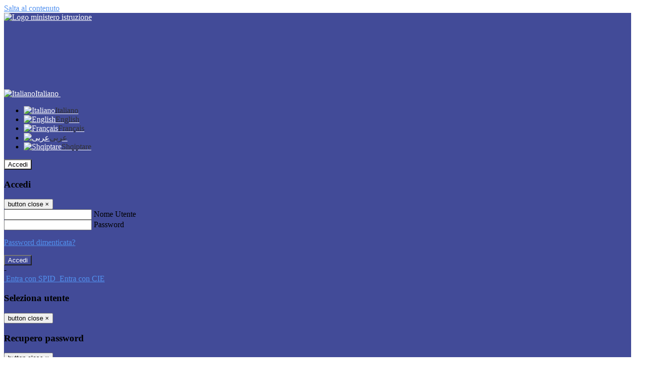

--- FILE ---
content_type: text/html; charset=UTF-8
request_url: https://www.icorzinuovi.edu.it/pagine/coding-robotica-e-app-di-programmazione-per-la-scuola-primaria
body_size: 14337
content:

<!DOCTYPE html>
<html lang="it">
<head>
<title>Coding-robotica e app di programmazione per la scuola primaria | Istituto Comprensivo Orzinuovi</title>
<meta http-equiv="Content-Type" content="text/html; charset=UTF-8">
<meta name="viewport" content="width=device-width, initial-scale=1, shrink-to-fit=no">
<meta name="title" content="Coding-robotica e app di programmazione per la scuola primaria | Istituto Comprensivo Orzinuovi">
<meta name="description" content="Coding-robotica e app di programmazione per la scuola primaria">
<meta name="keywords" content="">
<meta name="pvw-sede_codice" content="BSME0097">
<meta name="category" content="Education">


<meta property="og:locale" content="it">
<meta property="og:type" content="article">
<meta property="og:title" content="Coding-robotica e app di programmazione per la scuola primaria">
<meta property="og:description" content="Coding-robotica e app di programmazione per la scuola primaria">
<meta property="og:image" content="">



<link rel="icon" href="/pvw2/img/favicon.png">
<link rel="apple-touch-icon" href="/pvw2/img/favicon.png">

<link rel="stylesheet" href="/pvw2/css/bootstrap-italia.min.css?v=20260129">
<link rel="stylesheet" href="/pvw2/css/font-awesome.css?v=20260129">
<link rel="stylesheet" href="/pvw2/css/xfonts.css?v=20260129">
<link rel="stylesheet" href="/pvw2/css/common.css?v=20260129">
<link rel="stylesheet" href="/pvw2/css/spid.css?v=20260129">
<link rel="stylesheet" href="/commons/lib/jsx/jQuery/plugins/realperson/jquery.realperson.css?v=20260129">

<style>
body
{
font-family: 'Titillium Web';
background-color: #FFFFFF;
}



a, a:hover
{
color: #5291EF;
}

.form-check [type="checkbox"]:checked + label::after
{
border-color: #333;
background-color: #333;
color: #fff;
}

.login_bg
{
background-color: #424B98;
}

.login_text, .login_text:hover
{
color: #FFFFFF;
}

.logo_bg
{
background-color: #FFFFFF;
}

.logo_text, .logo_text:hover
{
color: #000000;
}

.menu_bg
{
background-color: #F5F5F5;
}

.menu_text, .menu_text:hover
{
color: #000000;
}

.footer_bg
{
background-color: #424BA2;
}

.footer_text, .footer_text:hover
{
color: #FFFFFF;
}

.primario_text, .primario_text:hover
{
color: #424BA2;
}

.secondario_text, .secondario_text:hover
{
color: #333333;
}


/*===================================================*/
/* Personalizzazione Sfondo Testata / Menù / Footer */
/*=================================================*/

.it-header-wrapper .it-header-slim-wrapper {
background: #424B98;
}

.it-header-slim-wrapper .it-header-slim-wrapper-content a {
color: #FFFFFF;
}

.it-header-slim-wrapper .it-header-slim-wrapper-content .modal a {
color: #5291EF;
}

.it-header-slim-wrapper .it-header-slim-wrapper-content a .icon {
fill: #FFFFFF;
}

.it-header-wrapper .it-header-center-wrapper {
background-color: #FFFFFF!important;
}

.it-header-center-wrapper .it-header-center-content-wrapper .it-brand-wrapper a {
color: #000000;
}

.it-header-wrapper .it-header-navbar-wrapper {
background: #F5F5F5;
}

.navbar .navbar-collapsable .navbar-nav li a.nav-link {
color: #000000;
}

.navbar .navbar-collapsable .navbar-nav li a.nav-link.dropdown-toggle svg {
fill: #000000;
}

.it-header-wrapper .it-header-navbar-wrapper .custom-navbar-toggler svg
{
fill: #FFFFFF;
}



/*==========================================*/
/* Sezione Footer */
/*==========================================*/

.it-footer .it-footer-main {
background-color: #424BA2;
}

.it-footer-main
{
font-family: "Titillium Web"!important;
color: #FFFFFF;
}

.it-footer-main h3{
color: #FFFFFF;
}

.it-footer-main a{
color: #FFFFFF;
}


/*==========================================*/
/* Login / Social */
/*==========================================*/

.it-header-slim-wrapper .it-header-slim-wrapper-content .header-slim-right-zone .it-access-top-wrapper button {
background: #FFFFFF;
color: #000000;
}

.it-header-slim-wrapper .it-header-slim-wrapper-content .header-slim-right-zone .it-access-top-wrapper input {
background: #FFFFFF;
color: #000000;
}

.it-header-slim-wrapper .it-header-slim-wrapper-content .header-slim-right-zone .it-access-top-wrapper button:hover {
background: #FFFFFF;
}

.it-header-slim-wrapper .it-header-slim-wrapper-content .header-slim-right-zone .link-list-wrapper ul li a span {
color: #333;
}

.it-nav-wrapper .it-header-center-wrapper .it-header-center-content-wrapper .it-right-zone {
color: #000000;
}

.it-nav-wrapper .it-header-center-wrapper .it-header-center-content-wrapper .it-right-zone .it-socials ul .icon {
fill: #000000;
}

.it-nav-wrapper .it-header-center-wrapper .it-header-center-content-wrapper .it-right-zone .it-socials ul li a:hover .icon {
fill: #424B98;
}

img.avatar-profile {
border: 2px solid #FFFFFF;
}

/*==========================================*/
/* Login Modal Form */
/*==========================================*/

.modal-dialog .modal-content .md-form label.active {
color: #424B98;
}

.modal-dialog .modal-content .btn.color-box {
color: #FFFFFF;
}

.modal-dialog .modal-content .color-box {
background: #424B98!important;
}

.modal-dialog .modal-content .btn .fab {
color: #424B98!important;
}


/*==========================================*/
/* Logo - Intestazione*/
/*==========================================*/
.it-brand-wrapper .testo_t1, .it-brand-wrapper .testo_t2, .it-brand-wrapper .testo_t3
{
font-family: 'Titillium Web';
color: #000000;
}


/*==========================================*/
/* Menu di navigazione*/
/*==========================================*/

.it-header-navbar-wrapper .link-list-wrapper ul li a span {
color: #000000!important;
}

.it-header-navbar-wrapper .link-list-wrapper ul li a:hover span {
color: #000000!important;
}

.it-header-wrapper .it-nav-wrapper .it-header-navbar-wrapper.sticky
{
background-color: #F5F5F5;
}

.navbar .dropdown-menu
{
background-color: #FFFFFF;
}

.navbar .dropdown-menu::before {
background-color: #FFFFFF;
}


/*==========================================*/
/* Sezione News */
/*==========================================*/

.sezione-notizie .card .card-body h3.card-title {
color: #424BA2;
}

.sezione-notizie a.read-more {
color: #333333;
}

.sezione-notizie .card .card-body h3 a {
color: #424BA2;
}

.sezione-notizie .card .card-body h3 a:hover {
color: #424BA2;
}

.sezione-notizie .card .card-body p {
font-family: "Titillium Web";
}

.sezione-notizie .card .card-body p {
color: #333333;
}

.sezione-notizie .card:hover
{
outline: 3px solid #5291EF;
}


/*==========================================*/
/* Sezione news a scorrimento */
/*==========================================*/

.sezione-scorrimento .card .card-body h3 a
{
color: #424BA2;
}


/*==========================================*/
/* Widgets */
/*==========================================*/

#amministrativo .sezione-ammin:hover
{
outline: 3px solid #5291EF;
}

.sezione-widgets .widget:hover, .sezione-widgets .widget-servizi:hover
{
outline: 3px solid #5291EF;
}


/*==========================================*/
/* Eventi */
/*==========================================*/

.planning-calendar {
font-family: "Titillium Web";
}

.planning-day-listed:focus {
background-color: #FFFFFF;
}

.planning-day.planning-day-today {
background-color: #FFFFFF;
}

.latest-news-feed .latest-news-feed-header{
background-color: #424B98;
color: #FFFFFF;
}

.latest-news-feed .latest-news-feed-body h3 a,
.latest-news-feed .latest-news-feed-body h3 a:hover{
color: #424BA2;
font-family: "Titillium Web";
}

.planning-day.planning-day-today .planning-day-num
{
color: #000000;
}

.planning-day.planning-day-listed.focus--mouse .planning-day-num
{
color: #000000;
}

.planning-day.planning-day-listed:focus .planning-day-num
{
color: #000000;
}

/*==========================================*/
/* Back to top */
/*==========================================*/

.back-to-top, .back-to-top:hover {
background: #FFFFFF;
}

.icon-light {
fill: #000000 !important;
}

/*==========================================*/
/* Breadcrumb & Bottone Scarica Visualizza */
/*==========================================*/

.breadcrumb-container .breadcrumb .breadcrumb-item.active a {
color: #424BA2;
}

.breadcrumb-container .breadcrumb .breadcrumb-item a {
color: #333;
}


.btn-warning {
color: #fff!important;
background-color: #424B98;
border-color: #424B98;
}

.btn-warning:hover {
color: #fff!important;
background-color: #3f3e3e;
border-color: #3f3e3e;
}

/*==========================================*/
/* Pagina Semplice */
/*==========================================*/

.contenuto-sito h1
{
color: #424BA2;
}

.contenuto-sito p a {
color: #5291EF;
}

/*==========================================*/
/* Gruppo di Pagine */
/*==========================================*/

.contenuto-sito .section-gruppo-pagina .content-index--menu ul.lv1 li.list-element.lv1>.media {
background-color: #424B98;
color: #FFFFFF!important;
border-bottom: 0px;
}

.contenuto-sito .section-gruppo-pagina .content-index--menu ul.lv1 li.list-element.lv1>.media a {
color: #FFFFFF!important;
border-bottom: 0px;
}


/*==========================================*/
/* Panoramica */
/*==========================================*/

.contenuto-sito.contenuto-panoramica .section_title
{
background: #F5F5F5;
}

.contenuto-sito.contenuto-panoramica h1, .contenuto-sito.contenuto-panoramica p
{
color: #000000;
}


/*==========================================*/
/* Schede / Servizi */
/*==========================================*/

.contenuto-schede-index .section_title
{
background: #F5F5F5;
}

.contenuto-schede-index .section_title h1, .contenuto-schede-index .section_title p
{
color: #000000;
}


/*==========================================*/
/* News */
/*==========================================*/
.contenuto-sito .pagina .card.card-big .flag-icon{
background: #424B98;
}

.contenuto-sito .pagina .card.border-left-card {
border-left: 5px solid #424B98;
}

.contenuto-sito .pagina .card.card-big .card-body p{
font-family: "Titillium Web",Geneva,Tahoma,sans-serif;
}


/*==========================================*/
/* Amministrazione / Albo */
/*==========================================*/

.amministrazione-trasparente .indice .categorie li.categorie-item.titolo_trasparenza {
background-color: #424B98!important;
}

.amministrazione-trasparente .indice .categorie li.categorie-item.titolo_trasparenza label{
color: #FFFFFF!important;
}

.amministrazione-trasparente .indice .categorie li.categorie-item.oggetto_trasparenza a{
color: #424BA2;
}

.badge-light{
color: #FFFFFF;
background-color: #424B98;
}

/* Colonna DX*/

.amministrazione-trasparente .trasparenza-content .tabella-ricerca .search-table2 button{
border: 1px solid #ddd;
background: #fff;
}

.amministrazione-trasparente .trasparenza-content #box-search {
border: 1px solid #ddd;
background: #fff;
}

.amministrazione-trasparente .trasparenza-content #box-categoria {
border: 1px solid #ddd;
background: #fff;
}

.amministrazione-trasparente .trasparenza-content #box-search .form_sez_trasparenza {
color: #767676!important;
}

.amministrazione-trasparente .trasparenza-content #box-categoria .select_trasparenza {
color: #333333;
}


/*==========================================*/
/* Pagina Speciale 1 */
/*==========================================*/

.tabella-standard #testata-tabella, .tabella-standard2 #testata-tabella
{
background:#424B98;
color:#FFFFFF;
}

table .odd{
background:#f9f9f9;
}
table .even{
background:#eee;
}

.tabella #testata-tabella{
background:#424B98;
color:white;
}

.tabella td, .tabella th{
border: 1px solid #fff;
}

span.orari-precise {
color: #333;
}

span.docente-attivo {
color: #333;
}

#serbatoio-pon #testata-serbatoio {
background:#424B98;
color:white;
}

#serbatoio-pon td, #serbatoio-pon th{
border: 1px solid #ccc;
}

/*==========================================*/
/* Pagina Speciale 2: Galleria Video; */
/*==========================================*/

.contenuto-sito .boxvideo {
background-color: #eee;
}

.contenuto-sito .box-video{
background: #fff;
box-shadow: 0 1px 1px rgba(0, 0, 0, 0.15);
}

.video-card-slide .it-video-card-slide {
border: 1px solid #e3e4e6;
}

.video-card-slide .it-video-card-slide .owl-nav button{
background-color: #424B98;
color: #fff;
}

.video-card-slide .it-video-card-slide .owl-dots .owl-dot {
background: #424B98;
}

/*==========================================*/
/* Pagina Speciale 3: Contatti */
/*==========================================*/

.sezione-contatti {
border: 1px solid #e3e3e3;
background-color: #f5f5f5;
}

.sezione-contatti .contact-dati .unico-info p{
color: #424BA2;
}

.sezione-contatti .contact-dati .unico-info a{
color: #000;
}

.sezione-contatti .card:after {
background-color: #fff;
}

.sezione-contatti .title-contact h3 {
color: #424BA2;
}

.sezione-contatti .form-group .input-group-text {
color: #495057;
background-color: #e9ecef;
border: 1px solid #ced4da;
border-radius: .25rem;
}

.sezione-contatti .form-group .input-group input {
border-top: 1px solid #f5f5f5;
}

.sezione-contatti .card-body .send-button .btn-rounded {
color: #333333;
background-color: #FFFFFF;
}

/* ---------------------------*/

.sezione-informazione-scuola {
border: 1px solid #e3e3e3;
background-color: #f5f5f5;
}

.sezione-informazione-scuola #tabelle-orari {
background-color: #fff;
}

.sezione-informazione-scuola #tabelle-orari td {
border: 1px solid#ccc;
}

.sezione-informazione-scuola .nota-bene a {
color: #424BA2;
}


/*==========================================*/
/* Varie */
/*==========================================*/

.rssmaintitle
{
background-color: #424B98;
color: #FFFFFF;
}

.rsstitle
{
color: #424BA2;
}

.rsstext
{
color: #333333;
}

:focus:not(.focus--mouse):not([data-focus-mouse="true"]) {
border-color: #5291EF !important;
box-shadow: 0 0 0 2px #5291EF !important;
outline: 0 !important;
}


/*==========================================*/
/* MEDIA QUERIES */
/*==========================================*/

@media (max-width: 1200px) and (min-width: 992px){

}

@media (max-width: 991px) and (min-width: 768px){
.it-header-wrapper .it-header-navbar-wrapper {
background: none;
color: #FFFFFF;
}

img.avatar-profile {
border: 2px solid #FFFFFF;
}

.navbar .navbar-collapsable .menu-wrapper {
background-color: #F5F5F5;
}

.navbar .navbar-collapsable .navbar-nav li a.nav-link {
color: #000000;
}

.it-header-navbar-wrapper .link-list-wrapper ul li h3 {
color: #000000;
}

.navbar .navbar-collapsable .navbar-nav li a.nav-link.dropdown-toggle svg {
fill: #000000;
}

.it-header-navbar-wrapper .link-list-wrapper ul li a span {
color: #000000!important;
}

.it-header-navbar-wrapper .link-list-wrapper ul li a:hover span {
color: #000000!important;
}

.amministrazione-trasparente .trasparenza-content #box-categoria .select_trasparenza {
color: #333333;
}
}

@media (max-width: 767px) and (min-width: 408px){
}

@media (max-width: 767px){
.it-header-wrapper .it-header-navbar-wrapper {
background: none;
color: #FFFFFF;
}

img.avatar-profile {
border: 2px solid #FFFFFF;
}

.navbar .navbar-collapsable .menu-wrapper {
background-color: #F5F5F5;
}

.navbar .navbar-collapsable .navbar-nav li a.nav-link {
color: #000000;
}


.it-header-navbar-wrapper .link-list-wrapper ul li h3 {
color: #000000;
}

.navbar .navbar-collapsable .navbar-nav li a.nav-link.dropdown-toggle svg {
fill: #000000;
}

.it-header-navbar-wrapper .link-list-wrapper ul li a span {
color: #000000!important;
}

.it-header-navbar-wrapper .link-list-wrapper ul li a:hover span {
color: #000000!important;
}

.video-card-slide .it-video-card-slide {
border: 1px solid #e3e4e6;
}
}
</style>




<link rel="stylesheet" href="/pvw2/css/fotorama.css?v=20260129">
<!-- <link rel="stylesheet" href="/pvw2/lib/js/jstree/themes/default/style.min.css"> -->





<!-- matomo:na -->

</head>


<body>
<a class="skip-link screen-reader-text" href="#maincontent">Salta al contenuto</a>
<header class="it-header-wrapper">
<div class="it-header-slim-wrapper">
<div class="container">
<div class="row">
<div class="col-12">
<div class="it-header-slim-wrapper-content">
<div class="nav-mobile">

<a href="https://www.miur.gov.it/" target="_blank" title="Link ministero istruzione"><img src="/pvw2/img/logo-ministero.png" class="img-ministero" alt="Logo ministero istruzione"></a>


</div>
<!-- Sezione Autenticazione / Scelta Lingua -->
<div class="header-slim-right-zone">
<!-- multilang space -->

<div class="nav-item dropdown">
<a class="nav-link dropdown-toggle" href="#" data-toggle="dropdown" aria-expanded="false">
<img src="/pvw2/img/langs/it.png" alt="Italiano" class="lang-icon"><span class="d-none d-md-block ml-1" aria-hidden="true">Italiano</span>
<svg class="icon d-none d-lg-block">
<use xlink:href="/pvw2/img/sprite.svg#it-expand"></use>
</svg>
</a>
<div class="dropdown-menu">
<div class="row">
<div class="col-12">
<div class="link-list-wrapper">
<ul class="link-list">

<li>
<a class="list-item language_select active" href="#" data-lang="it">
<img src="/pvw2/img/langs/it.png" alt="Italiano" class="lang-icon"><span class="ml-1" aria-hidden="true">Italiano</span>
</a>
</li>


<li>
<a class="list-item language_select " href="#" data-lang="en">
<img src="/pvw2/img/langs/en.png" alt="English" class="lang-icon"><span class="ml-1" aria-hidden="true">English</span>
</a>
</li>


<li>
<a class="list-item language_select " href="#" data-lang="fr">
<img src="/pvw2/img/langs/fr.png" alt="Français" class="lang-icon"><span class="ml-1" aria-hidden="true">Français</span>
</a>
</li>


<li>
<a class="list-item language_select " href="#" data-lang="ar">
<img src="/pvw2/img/langs/ar.png" alt="عربى" class="lang-icon"><span class="ml-1" aria-hidden="true">عربى</span>
</a>
</li>


<li>
<a class="list-item language_select " href="#" data-lang="sq">
<img src="/pvw2/img/langs/sq.png" alt="Shqiptare" class="lang-icon"><span class="ml-1" aria-hidden="true">Shqiptare</span>
</a>
</li>


</ul>
</div>
</div>
</div>
</div>
</div>


<div class="it-access-top-wrapper">

<button class="btn btn-primary btn-sm" data-toggle="modal" data-target="#LoginModalForm"><i aria-hidden="true" class="fa fa-user-circle"></i> Accedi</button>


</div>
</div>

<!-- Modal cerca -->

<div class="modal fade" id="searchModal" tabindex="-1" role="dialog" aria-labelledby="searchModalTitle" style="display: none;" aria-hidden="true">
<div class="modal-dialog" role="document">
<div class="modal-content">
<form role="search" action="/cerca">
<div class="modal-header-fullsrc">
<div class="container">
<div class="row">
<div class="col-11">
<h2 class="modal-title" id="searchModalTitle">
Cerca
</h2>
</div>
<div class="col-1 pt-xl-3 pt-2">
<button type="button" class="close" data-dismiss="modal" aria-label="Chiudi ricerca" aria-hidden="false">
<svg class="icon">
<use xlink:href="/pvw2/img/sprite.svg#it-close-big"></use>
</svg>
</button>
</div>
</div>
</div>
</div>
<div class="modal-body-search">
<div class="container">
<div class="row" aria-hidden="false">
<div class="col-lg-12 col-md-12 col-sm-12">
<div class="form-group">
<div class="input-group">
<label for="cerca-txt" class="sr-only active">Cerca</label>
<input type="hidden" name="tipo" value="cerca">
<input type="text" name="cerca_sito" class="form-control" id="cerca-txt" placeholder="Cerca nel sito" data-element="search-modal-input">
<div class="input-group-append">
<button type="submit" class="btn btn-secondary mt-2" data-element="search-submit">Cerca</button>
</div>
</div>
</div>
</div>
</div>
<div class="row">
<div class="col-12">

<fieldset class="mb-3">
<legend>Filtra per argomento</legend>

<a href="/cerca?tag=consigli di classe"><span class="badge badge-outline-primary rounded-pill p-2 mb-2">Consigli di classe</span></a>


<a href="/cerca?tag=consigli di istituto"><span class="badge badge-outline-primary rounded-pill p-2 mb-2">Consigli di istituto</span></a>


<a href="/cerca?tag=offerta formativa"><span class="badge badge-outline-primary rounded-pill p-2 mb-2">Offerta formativa</span></a>


<a href="/cerca?tag=organigramma"><span class="badge badge-outline-primary rounded-pill p-2 mb-2">Organigramma</span></a>


<a href="/cerca?tag=privacy"><span class="badge badge-outline-primary rounded-pill p-2 mb-2">Privacy</span></a>


<a href="/cerca?tag=regolamento d&#039;istituto"><span class="badge badge-outline-primary rounded-pill p-2 mb-2">Regolamento d&#039;istituto</span></a>


<a href="/cerca?tag=sedi"><span class="badge badge-outline-primary rounded-pill p-2 mb-2">Sedi</span></a>


<a href="/cerca?tag=segreteria"><span class="badge badge-outline-primary rounded-pill p-2 mb-2">Segreteria</span></a>


</fieldset>


</div>
</div>
</div>
</div>
</form>
</div>
</div>
</div>


<!-- /Modal cerca -->

<!-- Modal Login -->
<div class="modal fade" id="LoginModalForm" tabindex="-1" role="dialog" aria-labelledby="myModalLabel" aria-hidden="true">
<div class="modal-dialog" role="document">
<div class="modal-content login-form">
<div class="modal-testata text-center">
<h3 class="modal-title w-100 dark-grey-text font-weight-bold my-3" id="myModalLabel"><strong>Accedi</strong></h3>
<button type="button" class="close" data-dismiss="modal" aria-label="Close"><span class="sr-only">button close</span>
<span aria-hidden="true">&times;</span>
</button>
</div>
<div class="modal-body mx-4">
<div class="md-form mb-5">
<input type="email" id="accedi-mail" class="form-control validate">
<label data-error="wrong" data-success="right" for="accedi-mail">Nome Utente</label>
</div>
<div class="md-form pb-3">
<input type="password" id="accedi-pwd" class="form-control validate">
<label data-error="wrong" data-success="right" for="accedi-pwd">Password</label>
<p class="font-small color-text d-flex justify-content-end"><a href="#" class="color-text ml-1 pwd-reset">Password dimenticata?</a></p>
</div>
<div class="md-form pb-1">
<div class="alert alert-danger accedi-error d-none" role="alert">

</div>
</div>
<div class="text-center mb-3">
<input type="button" value="Accedi" class="btn color-box btn-block btn-rounded z-depth-1a btn-accedi"/>
</div>
<div class="text-center mb-3">
-
</div>
<div class="text-center mb-3">
<a href="#" class="spid_btn italia-it-button italia-it-button-size-m button-spid" aria-haspopup="true" aria-expanded="false"
onclick="window.location.href='https://web.spaggiari.eu/home/app/default/loginsp.php?act=spidLoginPV&custcode=BSME0097&fin=https%3A%2F%2Fwww.icorzinuovi.edu.it%2Fpvw2%2Fapp%2Fdefault%2Fpvwauthspid.php%3Fact%3DloginSPID%26rel%3DaHR0cHM6Ly93d3cuaWNvcnppbnVvdmkuZWR1Lml0L3BhZ2luZS9jb2Rpbmctcm9ib3RpY2EtZS1hcHAtZGktcHJvZ3JhbW1hemlvbmUtcGVyLWxhLXNjdW9sYS1wcmltYXJpYQ%3D%3D'">
<span class="italia-it-button-icon">
<img src="/home/img/spid_btn/spid-ico-circle-bb.svg" onerror="this.src='/home/img/spid_btn/spid-ico-circle-bb.png'; this.onerror=null;" alt="" />
</span>
<span class="italia-it-button-text">Entra con SPID</span>
</a>
<a href="#" class="spid_btn italia-it-button italia-it-button-size-m button-spid" aria-haspopup="true" aria-expanded="false"
onclick="window.location.href='https://web.spaggiari.eu/home/app/default/loginsp.php?act=spidLoginPV&custcode=BSME0097&fin=https%3A%2F%2Fwww.icorzinuovi.edu.it%2Fpvw2%2Fapp%2Fdefault%2Fpvwauthspid.php%3Fact%3DloginSPID%26rel%3DaHR0cHM6Ly93d3cuaWNvcnppbnVvdmkuZWR1Lml0L3BhZ2luZS9jb2Rpbmctcm9ib3RpY2EtZS1hcHAtZGktcHJvZ3JhbW1hemlvbmUtcGVyLWxhLXNjdW9sYS1wcmltYXJpYQ%3D%3D'">
<span class="italia-it-button-icon">
<img src="/home/img/cie-graphics-master/SVG/Logo_CIE_ID.svg" onerror="this.src='/home/img/cie-graphics-master/PNG/entra con cie.png'; this.onerror=null;" alt="" />
</span>
<span class="italia-it-button-text">Entra con CIE</span>
</a>
</div>
</div>
</div>
</div>
</div>
<!-- /Modal Login -->

<!-- Modal selezione utente -->
<div class="modal fade" id="UserSelectModalForm" tabindex="-1" role="dialog" aria-labelledby="myModalLabel2" aria-hidden="true">
<div class="modal-dialog" role="document">
<div class="modal-content login-form">
<div class="modal-testata text-center">
<h3 class="modal-title w-100 dark-grey-text font-weight-bold my-3" id="myModalLabel2"><strong>Seleziona utente</strong></h3>
<button type="button" class="close" data-dismiss="modal" aria-label="Close"><span class="sr-only">button close</span>
<span aria-hidden="true">&times;</span>
</button>
</div>
<div class="modal-body mx-4">

</div>
</div>
</div>
</div>
<!-- /Modal selezione utente -->

<!-- Modal pwd dimenticata -->
<div class="modal fade" id="ForgotPwdModalForm" tabindex="-1" role="dialog" aria-labelledby="myModalLabel3" aria-hidden="true">
<div class="modal-dialog" role="document">
<div class="modal-content login-form">
<div class="modal-testata text-center">
<h3 class="modal-title w-100 dark-grey-text font-weight-bold my-3" id="myModalLabel3"><strong>Recupero password</strong></h3>
<button type="button" class="close" data-dismiss="modal" aria-label="Close"><span class="sr-only">button close</span>
<span aria-hidden="true">&times;</span>
</button>
</div>
<div class="modal-body mx-4">
<form id="pvw-reminder-form">
<div class="md-form pb-3">
<input type="email" id="forgot-mail" name="eml" class="form-control validate">
<label data-error="wrong" data-success="right" for="forgot-mail">E-mail</label>
<small>Verrà inviato un messaggio all'indirizzo indicato con le istruzioni necessarie.</small><br><br>
<small>Non hai una e-mail associata al nome utente? Effettua il reset della password tramite la
<a href="https://web.spaggiari.eu" target="_blank">Login Spaggiari</a></small>
</div>
<div class="md-form pb-1">
<input type="text" name="captcha" class="captcha" placeholder="Codice di controllo">
</div>
<div class="md-form pb-1">
<div class="alert alert-success reset-success d-none" role="alert">
E-mail inviata, si prega di controllare la casella di posta elettronica!
</div>
</div>
<div class="md-form pb-1">
<div class="alert alert-danger reset-error d-none" role="alert">

</div>
</div>
<div class="text-center mb-3">
<input type="hidden" value="akRSPWRQ" name="a">
<input type="button" value="Invia" class="btn color-box btn-block btn-rounded z-depth-1a btn-reminder"/>
</div>
</form>
</div>
</div>
</div>
</div>
<!-- /Modal pwd dimenticata -->

<!-- Modal vari -->
<div class="modal fade" tabindex="-1" role="dialog" id="error-modal" data-backdrop="static" data-keyboard="false">
<div class="modal-dialog modal-dialog-centered" role="document">
<div class="modal-content">
<div class="modal-header">
<span class="modal-title"><strong>Errore</strong></span>
</div>
<div class="modal-body">
<div class="row">
<div class="col-12 text-center mt-1">
<i aria-hidden="true" class="fas fa-times-circle error-modal-icon"></i>
<p class="error-modal-text text-center mt-2 mb-0"></p>
</div>
</div>
</div>
<div class="modal-footer">
<button type="button" class="btn btn-secondary btn-azione" data-dismiss="modal">Chiudi</button>
</div>
</div>
</div>
</div>
<div class="modal fade" tabindex="-1" role="dialog" id="ok-modal" data-backdrop="static" data-keyboard="false">
<div class="modal-dialog modal-dialog-centered" role="document">
<div class="modal-content">
<div class="modal-header">
<span class="modal-title"><strong>Successo</strong></span>
</div>
<div class="modal-body">
<div class="row">
<div class="col-12 text-center mt-1">
<i aria-hidden="true" class="fas fa-check-circle ok-modal-icon"></i>
<p class="ok-modal-text text-center mt-2 mb-0"></p>
</div>
</div>
</div>
<div class="modal-footer">
<button type="button" class="btn btn-secondary btn-azione" data-dismiss="modal">Chiudi</button>
</div>
</div>
</div>
</div>
<div class="modal fade" tabindex="-1" role="dialog" id="info-modal" data-backdrop="static" data-keyboard="false">
<div class="modal-dialog modal-dialog-centered" role="document">
<div class="modal-content">
<div class="modal-header">
<span class="modal-title"><strong>Informazione</strong></span>
</div>
<div class="modal-body">
<div class="row">
<div class="col-12 text-center mt-1">
<i aria-hidden="true" class="fas fa-info-circle info-modal-icon"></i>
<p class="info-modal-text text-center mt-2 mb-0"></p>
</div>
</div>
</div>
<div class="modal-footer">
<button type="button" class="btn btn-secondary btn-azione" data-dismiss="modal">Chiudi</button>
</div>
</div>
</div>
</div>
<div class="modal fade" tabindex="-1" role="dialog" id="loading-modal" data-backdrop="static" data-keyboard="false">
<div class="modal-dialog modal-dialog-centered" role="document">
<div class="modal-content">
<div class="modal-header">
<span class="modal-title" style="font-weight:bold">Attendere...</span>
</div>
<div class="modal-body">
<div class="row">
<div class="col-12 text-center py-5 px-5">
<div class="d-flex justify-content-center">
<div class="spinner-border" role="status"></div>
</div>
Attendere il completamento dell'operazione...
</div>
</div>
</div>
</div>
</div>
</div>
<div class="modal fade" id="sp-event-modal" tabindex="-1" role="dialog" aria-hidden="true">
<div class="modal-dialog modal-xl" role="document">
<div class="modal-content">
<div class="modal-body mx-4">

</div>
<div class="modal-footer">
<div class="btn-modal-fixed-top-right">
<button type="button" class="btn btn-outline-secondary btn-modal-close" data-dismiss="modal" data-tooltip="tooltip" title="Chiudi">
<span class="sr-only">Chiudi</span>
<svg class="icon">
<use xlink:href="/pvw2/img/sprite.svg#it-close-big"></use>
</svg>
</button>
</div>
</div>
</div>
</div>
</div>
<div class="modal fade" id="content-modal" tabindex="-1" role="dialog" aria-hidden="true">
<div class="modal-dialog modal-xl" role="document">
<div class="modal-content">
<div class="modal-body">

</div>
<div class="modal-footer">
<div class="btn-modal-fixed-top-right">
<button type="button" class="btn btn-outline-secondary btn-modal-close" data-dismiss="modal" data-tooltip="tooltip" title="Chiudi">
<span class="sr-only">Chiudi</span>
<svg class="icon">
<use xlink:href="/pvw2/img/sprite.svg#it-close-big"></use>
</svg>
</button>
</div>
</div>
</div>
</div>
</div>
<div class="modal fade" id="confirm-modal" tabindex="-1" role="dialog" aria-hidden="true">
<div class="modal-dialog modal-dialog-centered" role="document">
<div class="modal-content">
<div class="modal-header">
<span class="modal-title" style="font-weight:bold">Conferma</span>
</div>
<div class="modal-body">
<div class="confirm-modal-text"></div>
</div>
<div class="modal-footer">
<button type="button" class="btn btn-secondary" data-dismiss="modal">Annulla</button>
<button type="button" class="btn btn-primary" data-dismiss="modal">Conferma</button>
</div>
</div>
</div>
</div>
<!-- /Modal vari -->
</div>
</div>
</div>
</div>
</div>
<div class="it-nav-wrapper">
<div class="it-header-center-wrapper">
<div class="container">
<div class="row">
<div class="col-12">
<div class="it-header-center-content-wrapper">
<div class="it-brand-wrapper">
<a href="/" title="Torna alla homepage">

<div>
<span class="media">
<img class="align-self-center logo_scuola" src="https://scaling.spaggiari.eu/BSME0097/logo/4975.png&amp;rs=%2FtccTw2MgxYfdxRYmYOB6HjkoZcUOGTiYi6QRxuVV5sOGTp63rmnr%2BRTYVh7%2BFO%2FGwXtspJHA9p4BXfBXCcE%2BNfMTv1f63V8Ma7anOoEpmr1vY686jQADlCXWoD41fhLPKDeb5KzEXlN3xj5VLED2HK76ruGkCrzhAMWUaH%2BXdg%3D" alt="Istituto Comprensivo Orzinuovi">

</span>
</div>


</a>
</div>
<div class="it-right-zone">
<div class="it-search-wrapper">
<div class="hidden-xs search" style="float:right;">
<div class="pull-right">
<span class="input-group-btn">
<button class="btn-search search-link rounded-icon" type="button" data-toggle="modal" data-target="#searchModal" aria-label="Apri ricerca" data-element="search-modal-button">
<svg class="icon">
<use xlink:href="/pvw2/img/sprite.svg#it-search"></use>
</svg>
</button>
</span>
</div>
</div>
</div>
</div>
</div>
</div>
</div>
</div>
</div>


<div id="navigation-bar" class="it-header-navbar-wrapper">
<div class="container">
<div class="row">
<div class="col-12">
<nav class="navbar navbar-expand-lg has-megamenu" aria-label="Menu principale">
<button class="custom-navbar-toggler" type="button" aria-controls="nav10" aria-expanded="false" aria-label="Toggle navigation" data-target="#nav10">
<svg class="icon">
<use xlink:href="/pvw2/img/sprite.svg#it-burger"></use>
</svg>
</button>
<div class="navbar-collapsable" id="nav10">
<div class="overlay"></div>
<div class="close-div sr-only">
<button class="btn close-menu" type="button"><span class="it-close"></span>close</button>
</div>
<div class="menu-wrapper">
<ul class="navbar-nav" data-element="menu">

<li class="nav-item dropdown">
<a class="nav-link dropdown-toggle" href="#" data-toggle="dropdown" aria-expanded="false">
<span>Scuola</span>
<svg class="icon icon-xs">
<use xlink:href="/pvw2/img/sprite.svg#it-expand"></use>
</svg>
</a>

<div class="dropdown-menu">
<div class="link-list-wrapper">
<ul class="link-list" data-element="school-submenu">

<li class="d-none">
<a class="list-item" href="/panoramica/Scuola" target="_self" data-element="overview">
<span><strong>Panoramica</strong></span>
</a>
</li>


<li>
<a class="list-item" href="/pagine/presentazione" target="_self" >
<span>Presentazione</span>
</a>
</li>


<li>
<a class="list-item" href="/pagine/i-luoghi" target="_self" data-element="school-locations">
<span>I luoghi</span>
</a>
</li>


<li>
<a class="list-item" href="/persone" target="_self" >
<span>Le persone</span>
</a>
</li>


<li>
<a class="list-item" href="/pagine/i-numeri-della-scuola" target="_self" >
<span>I numeri della scuola</span>
</a>
</li>


<li>
<a class="list-item" href="/carte-della-scuola" target="_self" >
<span>Le carte della scuola</span>
</a>
</li>


<li>
<a class="list-item" href="/organizzazione" target="_self" >
<span>Organizzazione</span>
</a>
</li>


<li>
<a class="list-item" href="/pagine/la-storia" target="_self" >
<span>La storia</span>
</a>
</li>


</ul>
</div>
</div>
</li>


<li class="nav-item dropdown">
<a class="nav-link dropdown-toggle" href="#" data-toggle="dropdown" aria-expanded="false">
<span>Servizi</span>
<svg class="icon icon-xs">
<use xlink:href="/pvw2/img/sprite.svg#it-expand"></use>
</svg>
</a>

<div class="dropdown-menu">
<div class="link-list-wrapper">
<ul class="link-list" data-element="services-submenu">

<li class="d-none">
<a class="list-item" href="/panoramica/Servizi" target="_self" data-element="overview">
<span><strong>Panoramica</strong></span>
</a>
</li>


<li>
<a class="list-item" href="/servizi-famiglie" target="_self" data-element="service-type">
<span>Famiglie e studenti</span>
</a>
</li>


<li>
<a class="list-item" href="/servizi-personale" target="_self" data-element="service-type">
<span>Personale scolastico</span>
</a>
</li>


<li>
<a class="list-item" href="/percorsi-studio" target="_self" >
<span>Percorsi di studio</span>
</a>
</li>


</ul>
</div>
</div>
</li>


<li class="nav-item dropdown">
<a class="nav-link dropdown-toggle" href="#" data-toggle="dropdown" aria-expanded="false">
<span>Novità</span>
<svg class="icon icon-xs">
<use xlink:href="/pvw2/img/sprite.svg#it-expand"></use>
</svg>
</a>

<div class="dropdown-menu">
<div class="link-list-wrapper">
<ul class="link-list" data-element="news-submenu">

<li class="d-none">
<a class="list-item" href="/panoramica/Novit%C3%A0" target="_self" data-element="overview">
<span><strong>Panoramica</strong></span>
</a>
</li>


<li>
<a class="list-item" href="/archivio-news" target="_self" >
<span>Le notizie</span>
</a>
</li>


<li>
<a class="list-item" href="/comunicati" target="_self" >
<span>Le circolari</span>
</a>
</li>


<li>
<a class="list-item" href="/pagine/calendario-eventi" target="_self" >
<span>Calendario eventi</span>
</a>
</li>


<li>
<a class="list-item" href="/albo-online" target="_self" >
<span>Albo online</span>
</a>
</li>


</ul>
</div>
</div>
</li>


<li class="nav-item dropdown">
<a class="nav-link dropdown-toggle" href="#" data-toggle="dropdown" aria-expanded="false">
<span>Didattica</span>
<svg class="icon icon-xs">
<use xlink:href="/pvw2/img/sprite.svg#it-expand"></use>
</svg>
</a>

<div class="dropdown-menu">
<div class="link-list-wrapper">
<ul class="link-list" data-element="teaching-submenu">

<li class="d-none">
<a class="list-item" href="/panoramica/Didattica" target="_self" data-element="overview">
<span><strong>Panoramica</strong></span>
</a>
</li>


<li>
<a class="list-item" href="/pagine/offerta-formativa" target="_self" >
<span>Offerta formativa</span>
</a>
</li>


<li>
<a class="list-item" href="/pagine/i-progetti-delle-classi" target="_self" >
<span>I progetti delle classi</span>
</a>
</li>


</ul>
</div>
</div>
</li>


<li class="nav-item">
<a class="nav-link" href="/pagine/documenti-utili" target="_self">
<span>Documenti utili</span>
</a>
</li>


<li class="nav-item">
<a class="nav-link" href="/pagine/contatti" target="_self">
<span>Contatti</span>
</a>
</li>


</ul>
<div class="it-search-wrapper">
<div class="hidden-desk search" style="float:left;">
<div class="pull-right">
<form class="navbar-right" role="search" action="/cerca">
<div class="input-group search-shadow">
<label for="cerca-mobile" class="sr-only">Campo di ricerca per le pagine del sito</label>
<input type="hidden" name="tipo" value="cerca">
<input id="cerca-mobile" type="text" name="cerca_sito" class="form-control" placeholder="Cerca nel sito">
<span class="input-group-btn">
<button class="btn-search search-link rounded-icon" type="submit">
<svg class="icon">
<use xlink:href="/pvw2/img/sprite.svg#it-search"></use>
</svg>
</button>
</span>
</div>
</form>
</div>
</div>
</div>
</div>
</div>
</nav>
</div>
</div>
</div>
</div>


</div>
</header>


<main class="container pb-4 px-4 sfondo-pagina" id="maincontent">


<nav class="breadcrumb-container" aria-label="Percorso di navigazione">
<ol class="breadcrumb flex-wrap" data-element="breadcrumb">

<li class="breadcrumb-item">
<a href="/">Home</a>
<span class="separator">&gt;</span>
</li>


<li class="breadcrumb-item">
<a href="/panoramica/Novit%C3%A0">Novità</a>
<span class="separator">&gt;</span>
</li>


<li class="breadcrumb-item">
<a href="/archivio-news">Le notizie</a>
<span class="separator">&gt;</span>
</li>


<li class="breadcrumb-item">
Coding-robotica e app di programmazione per la scuola primaria
</li>


</ol>
</nav>


<section class="contenuto-sito">
<div class="section-gruppo-pagina">
<div class="col-12 col-md-4 table-border">

<nav class="navbar navbar-expand-lg has-megamenu affix-top">
<button class="navbar-toggler mb-2" type="button" data-toggle="collapse" data-target="#content-index" aria-controls="content-index" aria-expanded="false" aria-label="Toggle navigation">
<svg class="icon"><use xlink:href="/pvw2/img/sprite.svg#it-burger"></use></svg>
Menu di navigazione
</button>
<div id="content-index" class="menu-laterale navbar-collapse collapse ">
<ul>
<li class="base-parent">
<div class="titolo">

<a class="" href="/pagine/scuola-futura-1">Scuola Futura </a>


</div>
<ul data-element="page-index">

<li>
<a class="" href="/pagine/corsi-dm-66">Corsi DM 66 
<svg class="toggle-collapse" aria-label="Apri/chiudi menu" href="#collapse540" data-toggle="collapse" aria-expanded="false" aria-controls="collapse540">
<use xlink:href="/pvw2/img/sprite.svg#it-expand"></use>
</svg>
</a>
<ul id="collapse540" class="collapse-submenu collapse">

<li>
<a class="" href="/pagine/corsi-dm-66-as-20232024">Corsi DM 66 A.S. 2023/2024 
<svg class="toggle-collapse" aria-label="Apri/chiudi menu" href="#collapse567" data-toggle="collapse" aria-expanded="false" aria-controls="collapse567">
<use xlink:href="/pvw2/img/sprite.svg#it-expand"></use>
</svg>
</a>
<ul id="collapse567" class="collapse-submenu collapse">

<li>
<a class="" href="/pagine/fotografia-digitale">Fotografia digitale </a>
</li>


<li>
<a class="" href="/pagine/coding-2-scuola-primaria">Coding 2 scuola Primaria </a>
</li>


<li>
<a class="" href="/pagine/coding-1-scuola-infanzia">Coding 1 scuola Infanzia </a>
</li>


<li>
<a class="" href="/pagine/metodologie-didattiche-innovative-con-il-digitale">Metodologie didattiche innovative con il digitale </a>
</li>


<li>
<a class="" href="/pagine/progettare-e-stampare-un-artefatto-stampa-3d">Progettare e stampare un artefatto (stampa 3D) </a>
</li>


<li>
<a class="" href="/pagine/utilizzo-ambienti-digitali-excel">Utilizzo ambienti digitali: Excel </a>
</li>


<li>
<a class="" href="/pagine/corso-base-inglese-livello-a1-a2-">Corso base inglese livello A1-A2  </a>
</li>


<li>
<a class="" href="/pagine/privacy-e-trasparenza">Privacy e trasparenza- personale amministrativo </a>
</li>


</ul>
</li>


<li>
<a class="" href="/pagine/corsi-dm-66-as-20242025">Corsi DM 66 A.S. 2024/2025 
<svg class="toggle-collapse" aria-label="Apri/chiudi menu" href="#collapse557" data-toggle="collapse" aria-expanded="false" aria-controls="collapse557">
<use xlink:href="/pvw2/img/sprite.svg#it-expand"></use>
</svg>
</a>
<ul id="collapse557" class="collapse-submenu collapse">

<li>
<a class="" href="/pagine/utilizzo-dellinglese-nellinsegnamento-delle-discipline-scientifiche-e-tecnologiche-parte--2425">Utilizzo dell'inglese nell'insegnamento delle discipline scientifiche e tecnologiche (parte 24/25) </a>
</li>


<li>
<a class="" href="/pagine/costruzione-di-libri-digitale-ebook">Costruzione di libri digitali (e.book) </a>
</li>


<li>
<a class="" href="/pagine/bes-e-nuove-tecnologie">BES e nuove tecnologie </a>
</li>


<li>
<a class="" href="/pagine/intelligenza-artificiale-nella-didattica">Intelligenza artificiale nella didattica </a>
</li>


<li>
<a class="" href="/pvw2/app/default/index.php?id=578&amp;tipo=pagine&amp;"> </a>
</li>


<li>
<a class="" href="/pagine/metodologie-digitali-di-alfabetizzazione-per-linclusione">Metodologie digitali di alfabetizzazione per l'inclusione </a>
</li>


<li>
<a class="" href="/pagine/pratiche-innovative-di-progettazione-grafica---canva---primaria--terza-edizione">Pratiche innovative di progettazione grafica - Canva - primaria- terza edizione </a>
</li>


<li>
<a class="" href="/pagine/utilizzo-dellinglese-nellinsegnamento-delle-discipline-scientifiche-e-tecnologiche">Utilizzo dell'inglese nell'insegnamento delle discipline scientifiche e tecnologiche </a>
</li>


<li>
<a class="" href="/pagine/metodologie-didattiche-innovative">Metodologie Didattiche Innovative </a>
</li>


<li>
<a class="" href="/pagine/utilizzo-dei-monitor-interattivi-per-linclusione-e-la-realt-virtuale-">Utilizzo dei monitor interattivi per l’inclusione e la realtà virtuale  </a>
</li>


<li>
<a class="" href="/pagine/fotografia-digitale-1">Fotografia Digitale </a>
</li>


<li>
<a class="" href="/pagine/pratiche-innovative-digitali-di-gioco---escape-room">Pratiche innovative digitali di gioco - Escape Room </a>
</li>


<li>
<a class="" href="/pagine/didattica-con-canva-per-la-primaria">Pratiche innovative di progettazione grafica - Canva per la primaria </a>
</li>


<li>
<a class="" href="/pagine/dai-framework-europei-al-curricolo-digitale-di-istituto">Dai framework europei al curricolo digitale di istituto (DIGCOMP) </a>
</li>


<li>
<a class="" href="/pagine/pratiche-innovative-di-progettazione-grafica---canva-per-la-secondaria-i">Pratiche innovative di progettazione grafica - Canva per la secondaria I° </a>
</li>


<li>
<a class="" href="/pagine/didattica-con-la-progettazione-di-artefatti-e-la-stampante-3d">Didattica con la progettazione di artefatti e la stampante 3D </a>
</li>


</ul>
</li>


</ul>
</li>


<li>
<a class="" href="/pagine/corsi-animatore-digitale">Corsi Animatore Digitale 
<svg class="toggle-collapse" aria-label="Apri/chiudi menu" href="#collapse539" data-toggle="collapse" aria-expanded="false" aria-controls="collapse539">
<use xlink:href="/pvw2/img/sprite.svg#it-expand"></use>
</svg>
</a>
<ul id="collapse539" class="collapse-submenu collapse">

<li>
<a class="" href="/pagine/utilizzo-di-alcune-app-dellambiente--microsoft-365">Utilizzo di alcune app. dell'ambiente  Microsoft 365 </a>
</li>


<li>
<a class="" href="/pagine/innovazioni-digitali-nellistruzione-utilizzo-monitor-e-didattica-integrata">Innovazioni digitali nell'istruzione: utilizzo monitor e didattica integrata </a>
</li>


<li>
<a class="current" href="/pagine/coding-robotica-e-app-di-programmazione-per-la-scuola-primaria">Coding-robotica e app di programmazione per la scuola primaria </a>
</li>


<li>
<a class="" href="/pagine/coding-unplugged-e-app-di-gioco-per-la-scuola-dellinfanzia">Coding unplugged e app di gioco per la scuola dell'Infanzia </a>
</li>


<li>
<a class="" href="/pagine/formazione-giugno-2023">Formazione Giugno 2023 CODING e ROBOTICA </a>
</li>


</ul>
</li>


<li>
<a class="" href="/pagine/corsi-inglese-dm-65-">Corsi di formazione linguistica DM 65  
<svg class="toggle-collapse" aria-label="Apri/chiudi menu" href="#collapse538" data-toggle="collapse" aria-expanded="false" aria-controls="collapse538">
<use xlink:href="/pvw2/img/sprite.svg#it-expand"></use>
</svg>
</a>
<ul id="collapse538" class="collapse-submenu collapse">

<li>
<a class="" href="/pagine/corsi-annuali-di-formazione-linguistica-finalizzata-al-conseguimento-di-certificazione-di-livello-a1a2-spagnolo">Corsi annuali di formazione linguistica finalizzata al conseguimento di certificazione di livello A1/A2 SPAGNOLO </a>
</li>


<li>
<a class="" href="/pagine/formazione-linguistica-finalizzata-al-conseguimento-di-certificazione-di-livello-b2-inglese--seconda-parte">Formazione linguistica finalizzata al conseguimento di certificazione di livello B2 INGLESE- seconda parte </a>
</li>


<li>
<a class="" href="/pagine/formazione-linguistica-finalizzata-al-conseguimento-di-certificazione-di-livello-b1-inglese--seconda-parte">Formazione linguistica finalizzata al conseguimento di certificazione di livello B1 INGLESE  seconda parte </a>
</li>


<li>
<a class="" href="/pagine/-2-edizione---percorsi-formativi-annuali-di-lingua-e-metodologia-per-docenti-clil"> 2^ Edizione - Percorsi formativi annuali di lingua e metodologia per docenti CLIL </a>
</li>


<li>
<a class="" href="/pagine/corso-di-formazione-sulla-metodologia-clil">Corso di formazione sulla metodologia CLIL </a>
</li>


<li>
<a class="" href="/pagine/dm-65---linea-di-intervento-b--percorsi-formativi-annuali-di-lingua-e-metodologia-per-docenti-corso-b2">DM 65 - Linea di intervento B- Percorsi formativi annuali di lingua e metodologia per docenti CORSO B2 </a>
</li>


<li>
<a class="" href="/pagine/dm-65---linea-di-intervento-b--percorsi-formativi-annuali-di-lingua-e-metodologia-per-docenti-corso-b1">DM 65 - Linea di intervento B- Percorsi formativi annuali di lingua e metodologia per docenti CORSO B1 </a>
</li>


</ul>
</li>


</ul>
</li>
</ul>
</div>
</nav>


</div>
<div class="pagina col-12 col-md-8 clearfix">
<div class="row">
<div class="col-12">
<h1>Coding-robotica e app di programmazione per la scuola primaria</h1>
</div>
</div>

<div class="row">
<div class="col-12">
<p>Il corso sar&#224; attivo dal 26/02/2024 al 18/03/2024 per un totale di 10 ore con il seguente calendario</p>
<p><strong>ID PERCORSO: 222007</strong></p>
<table class="MsoTableGrid" border="1" cellspacing="0" cellpadding="0" height="408" style="border-collapse: collapse; border: none; width: 102.29%;">
<tbody>
<tr style="mso-yfti-irow: 0; mso-yfti-firstrow: yes;">
<td width="132" valign="top" style="width: 0%; border: 1pt solid windowtext; padding: 0cm 5.4pt;">
<p class="MsoNormal" align="center" style="margin-bottom: .0001pt; text-align: center; line-height: normal;"><span>DATA<o:p></o:p></span></p>
<p class="MsoNormal" align="center" style="margin-bottom: .0001pt; text-align: center; line-height: normal;"><span><o:p>&#160;</o:p></span></p>
</td>
<td width="283" valign="top" style="width: 0%; border-top: 1pt solid windowtext; border-right: 1pt solid windowtext; border-bottom: 1pt solid windowtext; border-image: initial; border-left: none; padding: 0cm 5.4pt;">
<p class="MsoNormal" align="center" style="margin-bottom: .0001pt; text-align: center; line-height: normal;"><span>ARGOMENTO<o:p></o:p></span></p>
</td>
<td width="123" valign="top" style="width: 0%; border-top: 1pt solid windowtext; border-right: 1pt solid windowtext; border-bottom: 1pt solid windowtext; border-image: initial; border-left: none; padding: 0cm 5.4pt;">
<p class="MsoNormal" align="center" style="margin-bottom: .0001pt; text-align: center; line-height: normal;"><span>ORARIO<o:p></o:p></span></p>
</td>
<td width="104" valign="top" style="width: 0%; border-top: 1pt solid windowtext; border-right: 1pt solid windowtext; border-bottom: 1pt solid windowtext; border-image: initial; border-left: none; padding: 0cm 5.4pt;">
<p class="MsoNormal" align="center" style="margin-bottom: .0001pt; text-align: center; line-height: normal;"><span>TOTALE ORE<o:p></o:p></span></p>
</td>
</tr>
<tr style="mso-yfti-irow: 1;">
<td width="132" valign="top" style="width: 0%; border-right: 1pt solid windowtext; border-bottom: 1pt solid windowtext; border-left: 1pt solid windowtext; border-image: initial; border-top: none; padding: 0cm 5.4pt;">
<p class="MsoNormal" style="margin-bottom: .0001pt; line-height: normal;"><span>26 febbraio<o:p></o:p></span></p>
<p class="MsoNormal" style="margin-bottom: .0001pt; line-height: normal;"><span><o:p>&#160;</o:p></span></p>
</td>
<td width="283" valign="top" style="width: 0%; border-top: none; border-left: none; border-bottom: 1pt solid windowtext; border-right: 1pt solid windowtext; padding: 0cm 5.4pt;">
<p class="MsoNormal" style="margin-bottom: .0001pt; line-height: normal;"><span>CodyRoby-CodyMaze e carte del coding<o:p></o:p></span></p>
</td>
<td width="123" valign="top" style="width: 0%; border-top: none; border-left: none; border-bottom: 1pt solid windowtext; border-right: 1pt solid windowtext; padding: 0cm 5.4pt;">
<p class="MsoNormal" align="center" style="margin-bottom: .0001pt; text-align: center; line-height: normal;"><span>16:00/18:00<o:p></o:p></span></p>
</td>
<td width="104" valign="top" style="width: 0%; border-top: none; border-left: none; border-bottom: 1pt solid windowtext; border-right: 1pt solid windowtext; padding: 0cm 5.4pt;">
<p class="MsoNormal" align="center" style="margin-bottom: .0001pt; text-align: center; line-height: normal;"><span>2<o:p></o:p></span></p>
</td>
</tr>
<tr style="mso-yfti-irow: 2;">
<td width="132" valign="top" style="width: 0%; border-right: 1pt solid windowtext; border-bottom: 1pt solid windowtext; border-left: 1pt solid windowtext; border-image: initial; border-top: none; padding: 0cm 5.4pt;">
<p class="MsoNormal" style="margin-bottom: .0001pt; line-height: normal;"><span>05 marzo<o:p></o:p></span></p>
<p class="MsoNormal" style="margin-bottom: .0001pt; line-height: normal;"><span><o:p>&#160;</o:p></span></p>
</td>
<td width="283" valign="top" style="width: 0%; border-top: none; border-left: none; border-bottom: 1pt solid windowtext; border-right: 1pt solid windowtext; padding: 0cm 5.4pt;">
<p class="MsoNormal" style="margin-bottom: .0001pt; line-height: normal;"><span>Penna 3D e BlueBot<o:p></o:p></span></p>
</td>
<td width="123" valign="top" style="width: 0%; border-top: none; border-left: none; border-bottom: 1pt solid windowtext; border-right: 1pt solid windowtext; padding: 0cm 5.4pt;">
<p class="MsoNormal" align="center" style="margin-bottom: .0001pt; text-align: center; line-height: normal;"><span>16:00/18:00<o:p></o:p></span></p>
</td>
<td width="104" valign="top" style="width: 0%; border-top: none; border-left: none; border-bottom: 1pt solid windowtext; border-right: 1pt solid windowtext; padding: 0cm 5.4pt;">
<p class="MsoNormal" align="center" style="margin-bottom: .0001pt; text-align: center; line-height: normal;"><span>2<o:p></o:p></span></p>
</td>
</tr>
<tr style="mso-yfti-irow: 3;">
<td width="132" valign="top" style="width: 0%; border-right: 1pt solid windowtext; border-bottom: 1pt solid windowtext; border-left: 1pt solid windowtext; border-image: initial; border-top: none; padding: 0cm 5.4pt;">
<p class="MsoNormal" style="margin-bottom: .0001pt; line-height: normal;"><span>11 marzo <o:p></o:p></span></p>
<p class="MsoNormal" style="margin-bottom: .0001pt; line-height: normal;"><span><o:p>&#160;</o:p></span></p>
</td>
<td width="283" valign="top" style="width: 0%; border-top: none; border-left: none; border-bottom: 1pt solid windowtext; border-right: 1pt solid windowtext; padding: 0cm 5.4pt;">
<p class="MsoNormal" style="margin-bottom: .0001pt; line-height: normal;"><span>Matatalab+coding set e realt&#224; aumentata<o:p></o:p></span></p>
</td>
<td width="123" valign="top" style="width: 0%; border-top: none; border-left: none; border-bottom: 1pt solid windowtext; border-right: 1pt solid windowtext; padding: 0cm 5.4pt;">
<p class="MsoNormal" align="center" style="margin-bottom: .0001pt; text-align: center; line-height: normal;"><span>16:00/18:00<o:p></o:p></span></p>
</td>
<td width="104" valign="top" style="width: 0%; border-top: none; border-left: none; border-bottom: 1pt solid windowtext; border-right: 1pt solid windowtext; padding: 0cm 5.4pt;">
<p class="MsoNormal" align="center" style="margin-bottom: .0001pt; text-align: center; line-height: normal;"><span>2<o:p></o:p></span></p>
</td>
</tr>
<tr style="mso-yfti-irow: 4;">
<td width="132" valign="top" style="width: 0%; border-right: 1pt solid windowtext; border-bottom: 1pt solid windowtext; border-left: 1pt solid windowtext; border-image: initial; border-top: none; padding: 0cm 5.4pt;">
<p class="MsoNormal" style="margin-bottom: .0001pt; line-height: normal;"><span>14 marzo<o:p></o:p></span></p>
<p class="MsoNormal" style="margin-bottom: .0001pt; line-height: normal;"><span><o:p>&#160;</o:p></span></p>
</td>
<td width="283" valign="top" style="width: 0%; border-top: none; border-left: none; border-bottom: 1pt solid windowtext; border-right: 1pt solid windowtext; padding: 0cm 5.4pt;">
<p class="MsoNormal" style="margin-bottom: .0001pt; line-height: normal;"><span>Scratch junior e programmi story telling<o:p></o:p></span></p>
</td>
<td width="123" valign="top" style="width: 0%; border-top: none; border-left: none; border-bottom: 1pt solid windowtext; border-right: 1pt solid windowtext; padding: 0cm 5.4pt;">
<p class="MsoNormal" align="center" style="margin-bottom: .0001pt; text-align: center; line-height: normal;"><span>16:00/18:00<o:p></o:p></span></p>
</td>
<td width="104" valign="top" style="width: 0%; border-top: none; border-left: none; border-bottom: 1pt solid windowtext; border-right: 1pt solid windowtext; padding: 0cm 5.4pt;">
<p class="MsoNormal" align="center" style="margin-bottom: .0001pt; text-align: center; line-height: normal;"><span>2<o:p></o:p></span></p>
</td>
</tr>
<tr style="mso-yfti-irow: 5;">
<td width="132" valign="top" style="width: 0%; border-right: 1pt solid windowtext; border-bottom: 1pt solid windowtext; border-left: 1pt solid windowtext; border-image: initial; border-top: none; padding: 0cm 5.4pt;">
<p class="MsoNormal" style="margin-bottom: .0001pt; line-height: normal;"><span>18 marzo<o:p></o:p></span></p>
<p class="MsoNormal" style="margin-bottom: .0001pt; line-height: normal;"><span><o:p>&#160;</o:p></span></p>
</td>
<td width="283" valign="top" style="width: 0%; border-top: none; border-left: none; border-bottom: 1pt solid windowtext; border-right: 1pt solid windowtext; padding: 0cm 5.4pt;">
<p class="MsoNormal" style="margin-bottom: .0001pt; line-height: normal;"><span>Lego WeDo e programmazione a blocchi<o:p></o:p></span></p>
</td>
<td width="123" valign="top" style="width: 0%; border-top: none; border-left: none; border-bottom: 1pt solid windowtext; border-right: 1pt solid windowtext; padding: 0cm 5.4pt;">
<p class="MsoNormal" align="center" style="margin-bottom: .0001pt; text-align: center; line-height: normal;"><span>16:00/18:00<o:p></o:p></span></p>
</td>
<td width="104" valign="top" style="width: 0%; border-top: none; border-left: none; border-bottom: 1pt solid windowtext; border-right: 1pt solid windowtext; padding: 0cm 5.4pt;">
<p class="MsoNormal" align="center" style="margin-bottom: .0001pt; text-align: center; line-height: normal;"><span>2<o:p></o:p></span></p>
</td>
</tr>
</tbody>
</table>
</div>
</div>
<div class="row">
<div class="col-12 clearfix">

</div>
</div>


<div class="row">
<div class="col-12">
<p class="mt-3">
<a class="d-none" data-element="topic-list">Notizie</a>

</p>
</div>
</div>
<div class="row">
<div class="col-12">
<p class="mt-3" data-element="metadata"></p>
</div>
</div>
</div>
</div>
</section>


<section class="cookiebar-container " role="alert" aria-label="Banner dei cookie">
<div class="cookiebar" tabindex="1">
<p>
Questo sito o gli strumenti terzi da questo utilizzati si avvalgono di cookie necessari al funzionamento ed utili alle finalità illustrate nella
<a href="/cookie-policy" class="text-white"><strong>COOKIE POLICY</strong></a>.<br>
</p>
<div class="cookiebar-buttons">
<button tabindex="4" class="cookiebar-btn cookiebar-custom" data-toggle="modal" data-target="#cookie-modal">Personalizza</button>
<button tabindex="3" class="cookiebar-btn cookiebar-ko ml-4">Rifiuta tutti<span class="sr-only"> i cookies</span></button>
<button tabindex="2" class="cookiebar-btn cookiebar-ok ml-4">Accetta tutti<span class="sr-only"> i cookies</span></button>
</div>
</div>
</section>
<div class="modal fade" role="dialog" id="cookie-modal" data-backdrop="static" data-keyboard="false">
<div class="modal-dialog modal-dialog-centered modal-lg" role="document">
<div class="modal-content">
<div class="modal-header">
<span class="modal-title"><strong>Gestione cookie</strong></span>
</div>
<div class="modal-body">
<div class="row mb-3">
<div class="col-12">
<p>In questa schermata è possibile scegliere quali cookie consentire.<br>
I cookie necessari sono quelli che consentono il funzionamento della piattaforma e non è possibile disabilitarli.<br>
Per conoscere quali sono i cookie necessari al funzionamento potete visionare la <a href="/cookie-policy"><strong>COOKIE POLICY</strong></a>.</p>
</div>
</div>
<form id="cookie_form">
<input type="hidden" name="act" value="cookieConsent">
<div id="accordionDiv1" class="collapse-div" role="tablist">
<div class="collapse-header" id="headingA0">
<div class="row">
<div class="col-3 col-md-1">
<button type="button" data-toggle="collapse" data-target="#accordion0" aria-expanded="false" aria-controls="accordion0">
</button>
</div>
<div class="col-9 col-md-11">
<div class="form-check form-check-group mb-1">
<div class="toggles">
<label for="toggle1">
Cookie necessari per il funzionamento
<input type="checkbox" id="toggle1" checked disabled>
<span class="lever"></span>
</label>
</div>
</div>
</div>
</div>
</div>
<div id="accordion0" class="collapse" role="tabpanel" aria-labelledby="headingA0" data-parent="#accordionDiv1">
<div class="collapse-body">
I cookie necessari per il funzionamento non possono essere disabilitati. È possibile consultare l'elenco nella pagina della cookie policy.
</div>
</div>

<div class="collapse-header" id="headingA2">
<div class="row">
<div class="col-3 col-md-1">
<button type="button" data-toggle="collapse" data-target="#accordion2" aria-expanded="false" aria-controls="accordion2">
</button>
</div>
<div class="col-9 col-md-11">
<div class="form-check form-check-group mb-1">
<div class="toggles">
<label for="toggle2">
my.matterport.com
<input type="checkbox" id="toggle2" checked data-id="1,2,3,4,5,6,7,8,9">
<span class="lever"></span>
</label>
</div>
</div>
</div>
</div>
</div>
<div id="accordion2" class="collapse" role="tabpanel" aria-labelledby="headingA2" data-parent="#accordionDiv1">
<div class="collapse-body">
<div class="row d-none d-md-flex">
<div class="col-md-3">
<strong>Nome</strong>
</div>
<div class="col-md-2">
<strong>Tipologia</strong>
</div>
<div class="col-md-2">
<strong>Proprieta</strong>
</div>
<div class="col-md-3">
<strong>Descrizione</strong>
</div>
<div class="col-md-2">
<strong>Durata</strong>
</div>
</div>

<div class="row mt-2">
<div class="col-12 col-md-3">
<strong class="d-md-none">Nome:</strong> _ga
</div>
<div class="col-12 col-md-2">
<strong class="d-md-none">Tipologia:</strong> analitico
</div>
<div class="col-12 col-md-2">
<strong class="d-md-none">Proprieta:</strong> terze parti
</div>
<div class="col-12 col-md-3">
<strong class="d-md-none">Descrizione:</strong> Questo periodo mostra la durata del periodo in cui un servizio può archiviare e/o leggere determinati dati dal tuo computer utilizzando un cookie, un pixel, un&#039;API, un tracciamento senza cookie o altre risorse. 


</div>
<div class="col-12 col-md-2">
<strong class="d-md-none">Durata:</strong> 2 anni
</div>
</div>


<div class="row mt-2">
<div class="col-12 col-md-3">
<strong class="d-md-none">Nome:</strong> _gcl_au
</div>
<div class="col-12 col-md-2">
<strong class="d-md-none">Tipologia:</strong> analitico
</div>
<div class="col-12 col-md-2">
<strong class="d-md-none">Proprieta:</strong> terze parti
</div>
<div class="col-12 col-md-3">
<strong class="d-md-none">Descrizione:</strong> Questo periodo mostra la durata del periodo in cui un servizio può archiviare e/o leggere determinati dati dal tuo computer utilizzando un cookie, un pixel, un&#039;API, un tracciamento senza cookie o altre risorse. 
</div>
<div class="col-12 col-md-2">
<strong class="d-md-none">Durata:</strong> 3 mesi
</div>
</div>


<div class="row mt-2">
<div class="col-12 col-md-3">
<strong class="d-md-none">Nome:</strong> _mkto_trk
</div>
<div class="col-12 col-md-2">
<strong class="d-md-none">Tipologia:</strong> analitico
</div>
<div class="col-12 col-md-2">
<strong class="d-md-none">Proprieta:</strong> terze parti
</div>
<div class="col-12 col-md-3">
<strong class="d-md-none">Descrizione:</strong> Questo periodo mostra la durata del periodo in cui un servizio può archiviare e/o leggere determinati dati dal tuo computer utilizzando un cookie, un pixel, un&#039;API, un tracciamento senza cookie o altre risorse. 


</div>
<div class="col-12 col-md-2">
<strong class="d-md-none">Durata:</strong> 1 anno 1 mese
</div>
</div>


<div class="row mt-2">
<div class="col-12 col-md-3">
<strong class="d-md-none">Nome:</strong> _vis_opt_s
</div>
<div class="col-12 col-md-2">
<strong class="d-md-none">Tipologia:</strong> analitico
</div>
<div class="col-12 col-md-2">
<strong class="d-md-none">Proprieta:</strong> terze parti
</div>
<div class="col-12 col-md-3">
<strong class="d-md-none">Descrizione:</strong> Utilizzato per tracciare la sessione creata per un visitatore, ossia il numero di volte in cui il browser è stato chiuso e riaperto. Il valore è &gt;=1, seguito da un segno di pipe. Ad esempio, un valore di 2 indica che il visitatore ha riavviato il browser una volta, mentre un valore di 3 significa due volte.      


</div>
<div class="col-12 col-md-2">
<strong class="d-md-none">Durata:</strong> 3 mesi
</div>
</div>


<div class="row mt-2">
<div class="col-12 col-md-3">
<strong class="d-md-none">Nome:</strong> _vwo_ds
</div>
<div class="col-12 col-md-2">
<strong class="d-md-none">Tipologia:</strong> analitico
</div>
<div class="col-12 col-md-2">
<strong class="d-md-none">Proprieta:</strong> terze parti
</div>
<div class="col-12 col-md-3">
<strong class="d-md-none">Descrizione:</strong> Memorizza i dati persisterei dei visitatori per VWO Insights.          


</div>
<div class="col-12 col-md-2">
<strong class="d-md-none">Durata:</strong> 3 mesi
</div>
</div>


<div class="row mt-2">
<div class="col-12 col-md-3">
<strong class="d-md-none">Nome:</strong> _vwo_uuid
</div>
<div class="col-12 col-md-2">
<strong class="d-md-none">Tipologia:</strong> analitico
</div>
<div class="col-12 col-md-2">
<strong class="d-md-none">Proprieta:</strong> terze parti
</div>
<div class="col-12 col-md-3">
<strong class="d-md-none">Descrizione:</strong> Genera un identificatore univoco per ogni visitatore e viene utilizzato per la funzione di segmentazione dei report in VWO. Consente inoltre di visualizzare i dati in modo più raffinato.                 


</div>
<div class="col-12 col-md-2">
<strong class="d-md-none">Durata:</strong> 1 mese
</div>
</div>


<div class="row mt-2">
<div class="col-12 col-md-3">
<strong class="d-md-none">Nome:</strong> _vwo_uuid_v2
</div>
<div class="col-12 col-md-2">
<strong class="d-md-none">Tipologia:</strong> analitico
</div>
<div class="col-12 col-md-2">
<strong class="d-md-none">Proprieta:</strong> terze parti
</div>
<div class="col-12 col-md-3">
<strong class="d-md-none">Descrizione:</strong> Questo cookie calcola il traffico unico su un sito web                  


</div>
<div class="col-12 col-md-2">
<strong class="d-md-none">Durata:</strong> 366 giorni
</div>
</div>


<div class="row mt-2">
<div class="col-12 col-md-3">
<strong class="d-md-none">Nome:</strong> ajs_anonymous_id
</div>
<div class="col-12 col-md-2">
<strong class="d-md-none">Tipologia:</strong> analitico
</div>
<div class="col-12 col-md-2">
<strong class="d-md-none">Proprieta:</strong> terze parti
</div>
<div class="col-12 col-md-3">
<strong class="d-md-none">Descrizione:</strong> Questo periodo mostra la durata del periodo in cui un servizio può archiviare e/o leggere determinati dati dal tuo computer utilizzando un cookie, un pixel, un&#039;API, un tracciamento senza cookie o altre risorse.

</div>
<div class="col-12 col-md-2">
<strong class="d-md-none">Durata:</strong> 1 anno
</div>
</div>


<div class="row mt-2">
<div class="col-12 col-md-3">
<strong class="d-md-none">Nome:</strong> __q_state_oerwbSnkKEjaiD3g
</div>
<div class="col-12 col-md-2">
<strong class="d-md-none">Tipologia:</strong> analitico
</div>
<div class="col-12 col-md-2">
<strong class="d-md-none">Proprieta:</strong> terze parti
</div>
<div class="col-12 col-md-3">
<strong class="d-md-none">Descrizione:</strong> Questo periodo mostra la durata del periodo in cui un servizio può archiviare e/o leggere determinati dati dal tuo computer utilizzando un cookie, un pixel, un&#039;API, un tracciamento senza cookie o altre risorse.	
</div>
<div class="col-12 col-md-2">
<strong class="d-md-none">Durata:</strong> 1 anno 1 mese
</div>
</div>


</div>
</div>


</div>
</form>
</div>
<div class="modal-footer">
<button type="button" class="btn btn-secondary cookiebar-ok">Accetta tutti</button>
<button type="button" class="btn btn-primary btn-cookie-save">Salva le preferenze</button>
</div>
</div>
</div>
</div>


</main>


<footer class="it-footer">
<div class="it-footer-main">
<div class="container">
<div class="py-2 border-white border-top">

<div class="row mb-3">
<div class="col-12 col-lg-4">
<img style="height: 100px;" src="/pvw2/img/logo-eu-white.svg" alt="Logo EU">
</div>
<div class="col-12 col-lg-8">
<img style="height: 60px;" class="ml-sm-2 mt-lg-2 mt-xl-2" src="/pvw2/img/logo-repubblica-white.svg" alt="Logo Repubblica">
Istituto Comprensivo Orzinuovi
</div>
</div>


<div class="row">
<div class="col-lg-8">
<h3>Contatti</h3>
<p><strong>Istituto Comprensivo Orzinuovi</strong></p>
<div class="pb-2 pr-2">
<ul class="list">

<li><i aria-hidden="true" class="fa fa-map-marked-alt"></i> Via Cernaia 40 - 25034 ORZINUOVI (BS)</li>



<li><i aria-hidden="true" class="fa fa-phone"></i> Tel: <a href="tel:Tel: 030/9941805">Tel: 030/9941805</a></li>



<li><i aria-hidden="true" class="fa fa-envelope"></i> Email: <a href="mailto:bsic893008@istruzione.it">bsic893008@istruzione.it<span class="sr-only">Link per inviare una mail</span></a></li>



<li><i aria-hidden="true" class="fa fa-mail-bulk"></i> PEC: <a href="mailto:bsic893008@pec.istruzione.it">bsic893008@pec.istruzione.it<span class="sr-only">Link per inviare una mail</span></a></li>



<li><i aria-hidden="true" class="fa fa-address-card"></i> C.F.: 86001210177</li>



</ul>
</div>
<div class="pb-2 pr-2">
<ul class="list">

</ul>
</div>
</div>
<div class="col-lg-4 col-md-4 pb-2">

<div class="p-4">
&nbsp;
</div>


<div class="pb-2">
<div class="important-link">
<h3 class="sr-only">Sezione Link Utili</h3>
<ul class="it-footer-small-prints-list list-inline mb-0 d-flex flex-column flex-md-row link-flex">
<li class="list-inline-item margin-flex"><a href="/cookie-policy" title="Cookie Policy">Cookie policy</a></li>
<li class="list-inline-item margin-flex"><a href="/note-legali" title="Note Legali" data-element="legal-notes">Note legali</a></li>
<li class="list-inline-item margin-flex"><a href="/privacy" title="Privacy" data-element="privacy-policy-link">Informativa Privacy</a></li>
<li class="list-inline-item margin-flex"><a href="https://www.icorzinuovi.edu.it/pagine/segreteria--urp" title="URP">Ufficio Relazioni con il Pubblico</a></li>
<li class="list-inline-item margin-flex"><a href="https://form.agid.gov.it/view/873997b0-92e5-11f0-84a2-71423a169fb2 " target="_blank" title="Dichiarazione di accessibilità" data-element="accessibility-link">Dichiarazione di accessibilità</a></li>
<li class="list-inline-item margin-flex"><a href="https://form.agid.gov.it/view/3674d830-0956-11f0-ad35-b98740b453e9" target="_blank" title="Obiettivi di accessibilità">Obiettivi di accessibilità</a></li>
<li class="list-inline-item margin-flex"><a href="/whistleblowing" title="Whistleblowing">Whistleblowing</a></li>
<li class="list-inline-item margin-flex "><a href="#" data-toggle="modal" data-target="#cookie-modal" title="Gestione consensi cookie">Gestione consensi cookie</a></li>
</ul>
</div>
</div>
<div class="pt-4 pb-2">
<ul class="list-inline text-left social">
<li>Pagina visualizzata <span class="footer-visite-count">437</span> volte</li>
</ul>
</div>
</div>
</div>
</div>
</div>
</div>
<div class="it-footer-small-prints clearfix">
<div class="container">
<h3 class="sr-only">Sezione Copyright</h3>
<div class="box-copyright">
<div class="primavisione-web">
<img src="/pvw2/img/logo.png" alt="Logo Prima Visione Web" class="logo-pvw">
</div>
<div class="pvw_footer">
Copyright 2026 | Engineered and powered by Gruppo Spaggiari Parma S.p.A. | Divisione Publishing & New Social Media<br>
<a href="/disclaimer" class="footer-disclaimer">Disclaimer trattamento dati personali</a>
</div>
</div>
</div>
</div>
<div class="d-flex align-items-center">
<a href="#" aria-hidden="true" data-attribute="back-to-top" class="back-to-top shadow">
<svg class="icon icon-light"><use xlink:href="/pvw2/img/sprite.svg#it-arrow-up"></use></svg><span class="sr-only">Back to top</span>
</a>
</div>
</footer>


<script>window.__PUBLIC_PATH__ = "/pvw2/fonts";</script>
<script>window.BOOTSTRAP_ITALIA_VERSION = '1.6.4';</script>

<script>
var sede_codice = 'BSME0097';
var GlobalTranslationArray = {
oggi            :   'Oggi',
giorno          :   'Giorno',
mese            :   'Mese',
settimana       :   'Settimana',
lista           :   'Lista',
tuttoilgiorno   :   'Tutto il giorno',
noeventi        :   'Nessun evento da visualizzare',
arraymesi       :   ["Gennaio", "Febbraio", "Marzo", "Aprile", "Maggio", "Giugno", "Luglio", "Agosto", "Settembre", "Ottobre", "Novembre", "Dicembre"],
arraygiorni     :   ["Domenica", "Lunedì", "Martedì", "Mercoledì", "Giovedì", "Venerdì", "Sabato"]
};
</script>


<script src="/pvw2/lib/js/bootstrap-italia.bundle.min.js?v=20260129"></script>
<script src="/auth/lib/js/jquery-AuthApi2.js?v=20260129"></script>
<script src="/commons/lib/jsx/jQuery/plugins/realperson/jquery.plugin.min.js?v=20260129"></script>
<script src="/pvw2/lib/js/realperson_custom.js?v=20260129"></script>
<script src="/pvw2/lib/js/functions.js?v=202601292"></script>
<script src="/pvw2/lib/js/common.js?v=20260129"></script>
<script>
$(document).ready(function(){
avviaCaptcha('rigenera codice');

$('[data-tooltip="tooltip"]').tooltip();

$('.select-submit').change(function(){
$('.form-submit').submit();
});

$('#accedi-mail').keypress(function(e) {
if(e.which == 13) {
doLogin();
}
});

$('#accedi-pwd').keypress(function(e) {
if(e.which == 13) {
doLogin();
}
});

$('.pwd-reset').click(function(){
doReset();
});

$('.btn-accedi').click(function(){
doLogin();
});

$('.btn-logout').click(function(){
doLogout();
});

/*if ($('.avatar-profile').length>0)
{
inviaDatiASync('/tools/app/default/get_avatar.php', null, function(json){
if(json)
{
var resp = JSON.parse(json);
if (resp.foto!=undefined && resp.foto!='')
{
var src = "/sps/app/default/cache-img.php?sz=100&ori="+resp.foto;
$('.avatar-profile').attr('src', src);
}
}
});
}*/

if ($('.language_select').length>0)
{
$('.language_select').click(function(){
var data = {
'act'       :   'changeLang',
'lang'      :   $(this).attr('data-lang')
};
ajaxRequest(checkSeoUrl()+'tools.php', data, function(){
location.reload();
});
});
}

$('.cookiebar-ok').click(function(){
var data = {
'act'       :   'cookieConsent',
'cookie'    :   'all'
};
ajaxRequest(checkSeoUrl()+'tools.php', data, function(){
location.reload();
});
});

$('.cookiebar-ko').click(function(){
var data = {
'act'       :   'cookieConsent',
'cookie'    :   'none'
};
ajaxRequest(checkSeoUrl()+'tools.php', data, function(){
location.reload();
});
});

$('.btn-cookie-save').click(function(){
var cookie_list=[];
$('#cookie_form input[type="checkbox"]').each(function(){
if ($(this).is(':checked'))
{
cookie_list.push($(this).attr('data-id'));
}
});
var data = {
'act'       :   'cookieConsent',
'cookie'    :   cookie_list.join(',')
};
ajaxRequest(checkSeoUrl()+'tools.php', data, function(){
location.reload();
});
});

if ($('.menu-laterale').length>0)
{
if ($('.menu-laterale a.current').length>0)
{
$('.menu-laterale a.current').parents(".collapse").not('.menu-laterale').collapse("toggle");
if ($('.menu-laterale a.current').find('svg').length>0)
{
$('.menu-laterale a.current').siblings('ul').collapse("toggle");
}
$('.menu-laterale a.current').parents('li:not(.base-parent)').addClass('show');
}

if ($('.toggle-collapse').length>0)
{
$('.toggle-collapse').click(function(e){
e.preventDefault();
});
}
}

if ($('.rssfeed').length>0)
{
$('.rssfeed').each(function(){
var attuale=$(this);
getRssFeed(attuale.attr('data-url'), function(result){
attuale.html(result);
});
});
}
});

window.onscroll = function (){
navbarSticky();
};

function navbarSticky()
{
var nav = document.getElementById('navigation-bar');
var sticky = nav.offsetTop+50;

if (window.pageYOffset >= sticky) {
nav.classList.add('sticky');
} else {
nav.classList.remove('sticky');
}
}
</script>


<script src="/pvw2/lib/js/fotorama.js?v=20260129"></script>
<script src="/pvw2/lib/js/pdfjs/pdf.js?v=20260129"></script>
<!-- <script src="/pvw2/lib/js/jstree/jstree.js"></script> -->
<script>
$(document).ready(function(){
if ($('.gallery_serbatoio').length>0)
{
$('.gallery_serbatoio').each(function(){
var attuale=$(this);
var data={
'act'           :   'getGallerySerbatoio',
'cartella'      :   attuale.attr('data-cartella'),
'titolo'        :   attuale.attr('data-titolo')
};
ajaxRequest(checkSeoUrl()+'tools.php', data, function(risultato){
attuale.html(risultato);
$('.fotorama').fotorama();
}, function(err){});
});
}

if ($('.pdf_viewer').length>0)
{
var myState=[];
var contatore=1;

$('.pdf_viewer').each(function()
{
var attuale=$(this);
attuale.attr('data-contatore', contatore);

myState[contatore] = {
pdf: null,
pages: 1,
currentPage: 1,
zoom: 1,
canvas: null
};

var url = checkSeoUrl()+'tools.php?act=getPdfFile&pdf='+encodeURIComponent(attuale.attr('data-src'));
getPdf(url, myState, contatore);
contatore++;
});

$('.go_previous').click(function(){
var corrente=$(this).parents('.pdf_viewer').attr('data-contatore');
if (myState[corrente].pdf == null || myState[corrente].currentPage == 1)
{
return;
}
else
{
myState[corrente].currentPage -= 1;
$(this).parents('.pdf_viewer').find(".current_page").val(myState[corrente].currentPage);
render(myState, corrente);
}
});

$('.go_next').click(function(){
var corrente=$(this).parents('.pdf_viewer').attr('data-contatore');
if (myState[corrente].pdf == null || parseInt(myState[corrente].currentPage) >= parseInt(myState[corrente].pages))
{
return;
}
else
{
myState[corrente].currentPage += 1;
$(this).parents('.pdf_viewer').find(".current_page").val(myState[corrente].currentPage);
render(myState, corrente);
}
});

$('.zoom_in').click(function(){
var corrente=$(this).parents('.pdf_viewer').attr('data-contatore');
if (myState[corrente].pdf == null) return;
myState[corrente].zoom += 0.5;
render(myState, corrente);
});

$('.zoom_out').click(function(){
var corrente=$(this).parents('.pdf_viewer').attr('data-contatore');
if (myState[corrente].pdf == null) return;
myState[corrente].zoom -= 0.5;
render(myState, corrente);
});

$('.current_page').keypress(function(e){
var corrente=$(this).parents('.pdf_viewer').attr('data-contatore');
if (myState[corrente].pdf == null) return;

var code = (e.keyCode ? e.keyCode : e.which);

if (code == 13)
{
var desiredPage = $(this).val();
if (desiredPage >= 1 && desiredPage <= myState[corrente].pages)
{
myState[corrente].currentPage = parseInt(desiredPage);
$(this).val(desiredPage);
render(myState, corrente);
}
else
{
alert('Pagina non trovata!');
}
}
});
}

/*if ($('.jstree').length>0)
{
$(".jstree").jstree().bind("select_node.jstree", function (e, data) {
var href = data.node.a_attr.href;
window.open(href);
});
}*/
});

function getPdf(url, myState, contatore)
{
var loadingTask = pdfjsLib.getDocument(url);
loadingTask.promise.then(function(pdf) {
myState[contatore].pdf = pdf;
myState[contatore].pages = pdf.numPages;
$('.pdf_viewer[data-contatore="'+contatore+'"]').find('.current_page').val(myState[contatore].currentPage);
$('.pdf_viewer[data-contatore="'+contatore+'"]').find('.page_number').text(myState[contatore].pages);
myState[contatore].canvas = $('.pdf_viewer[data-contatore="'+contatore+'"]').find('.pdf_renderer').get(0);
render(myState, contatore);
}, function (reason) {
console.error(reason);
});
}

function render(myState, contatore)
{
myState[contatore].pdf.getPage(myState[contatore].currentPage).then(function(page) {
var scale = myState[contatore].zoom;
var viewport = page.getViewport({scale: scale});

var canvas = myState[contatore].canvas;
var context = canvas.getContext('2d');
canvas.height = viewport.height;
canvas.width = viewport.width;

var renderContext = {
canvasContext: context,
viewport: viewport
};
var renderTask = page.render(renderContext);
renderTask.promise.then(function () {

});
});
}
</script>


<script>
if (inIframe() && 0)
{
$('.cookiebar-container').remove();
}
</script>


</body>
</html>


